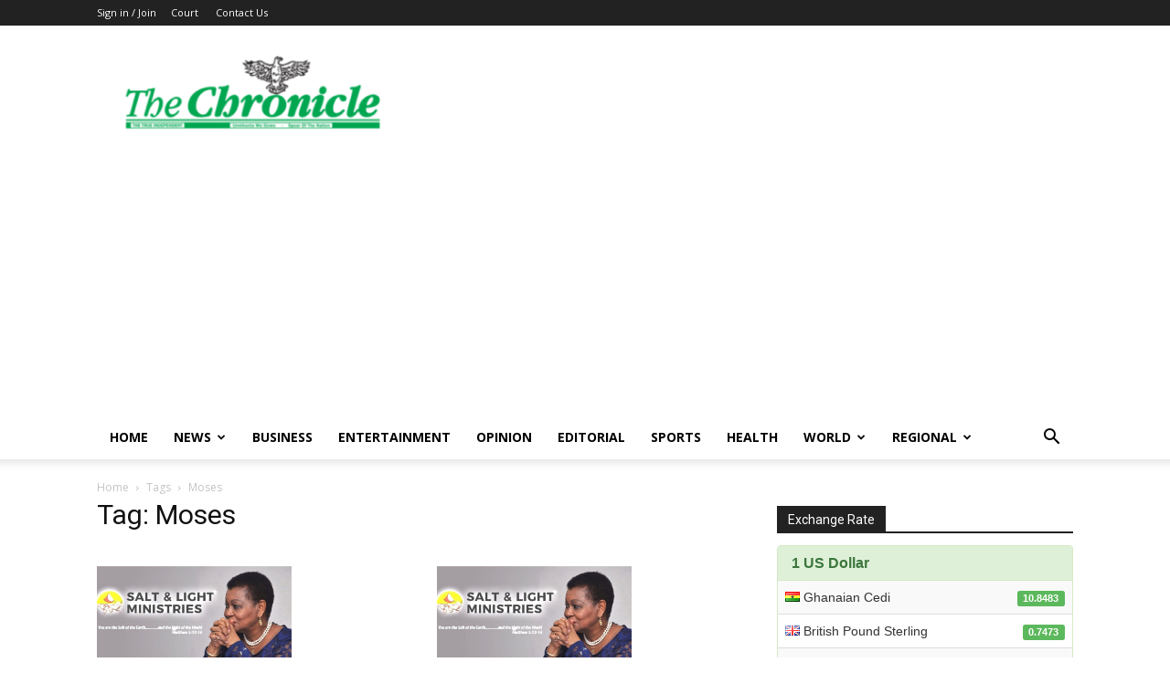

--- FILE ---
content_type: text/html; charset=UTF-8
request_url: https://thechronicle.com.gh/tag/moses/
body_size: 17430
content:
<!doctype html >
<!--[if IE 8]>    <html class="ie8" lang="en"> <![endif]-->
<!--[if IE 9]>    <html class="ie9" lang="en"> <![endif]-->
<!--[if gt IE 8]><!--> <html lang="en-GB"> <!--<![endif]-->
<head>
    <title>Moses Archives - The Ghanaian Chronicle</title>
    <meta charset="UTF-8" />
    <meta name="viewport" content="width=device-width, initial-scale=1.0">
    <link rel="pingback" href="https://thechronicle.com.gh/xmlrpc.php" />
    <meta name='robots' content='index, follow, max-image-preview:large, max-snippet:-1, max-video-preview:-1' />

	<!-- This site is optimized with the Yoast SEO plugin v24.3 - https://yoast.com/wordpress/plugins/seo/ -->
	<link rel="canonical" href="https://thechronicle.com.gh/tag/moses/" />
	<meta property="og:locale" content="en_GB" />
	<meta property="og:type" content="article" />
	<meta property="og:title" content="Moses Archives - The Ghanaian Chronicle" />
	<meta property="og:url" content="https://thechronicle.com.gh/tag/moses/" />
	<meta property="og:site_name" content="The Ghanaian Chronicle" />
	<meta name="twitter:card" content="summary_large_image" />
	<script type="application/ld+json" class="yoast-schema-graph">{"@context":"https://schema.org","@graph":[{"@type":"CollectionPage","@id":"https://thechronicle.com.gh/tag/moses/","url":"https://thechronicle.com.gh/tag/moses/","name":"Moses Archives - The Ghanaian Chronicle","isPartOf":{"@id":"https://thechronicle.com.gh/#website"},"primaryImageOfPage":{"@id":"https://thechronicle.com.gh/tag/moses/#primaryimage"},"image":{"@id":"https://thechronicle.com.gh/tag/moses/#primaryimage"},"thumbnailUrl":"https://thechronicle.com.gh/wp-content/uploads/2021/08/Untitled-design-8.jpg","breadcrumb":{"@id":"https://thechronicle.com.gh/tag/moses/#breadcrumb"},"inLanguage":"en-GB"},{"@type":"ImageObject","inLanguage":"en-GB","@id":"https://thechronicle.com.gh/tag/moses/#primaryimage","url":"https://thechronicle.com.gh/wp-content/uploads/2021/08/Untitled-design-8.jpg","contentUrl":"https://thechronicle.com.gh/wp-content/uploads/2021/08/Untitled-design-8.jpg","width":800,"height":600,"caption":"Dr. Joyce Rosalind Aryee, Executive Director, Salt and Light Ministries"},{"@type":"BreadcrumbList","@id":"https://thechronicle.com.gh/tag/moses/#breadcrumb","itemListElement":[{"@type":"ListItem","position":1,"name":"Home","item":"https://thechronicle.com.gh/"},{"@type":"ListItem","position":2,"name":"Moses"}]},{"@type":"WebSite","@id":"https://thechronicle.com.gh/#website","url":"https://thechronicle.com.gh/","name":"The Ghanaian Chronicle","description":"The Chronicle News Online","potentialAction":[{"@type":"SearchAction","target":{"@type":"EntryPoint","urlTemplate":"https://thechronicle.com.gh/?s={search_term_string}"},"query-input":{"@type":"PropertyValueSpecification","valueRequired":true,"valueName":"search_term_string"}}],"inLanguage":"en-GB"}]}</script>
	<!-- / Yoast SEO plugin. -->


<link rel='dns-prefetch' href='//fonts.googleapis.com' />
<link rel="alternate" type="application/rss+xml" title="The Ghanaian Chronicle &raquo; Feed" href="https://thechronicle.com.gh/feed/" />
<link rel="alternate" type="application/rss+xml" title="The Ghanaian Chronicle &raquo; Comments Feed" href="https://thechronicle.com.gh/comments/feed/" />
<link rel="alternate" type="application/rss+xml" title="The Ghanaian Chronicle &raquo; Moses Tag Feed" href="https://thechronicle.com.gh/tag/moses/feed/" />
<style id='wp-img-auto-sizes-contain-inline-css' type='text/css'>
img:is([sizes=auto i],[sizes^="auto," i]){contain-intrinsic-size:3000px 1500px}
/*# sourceURL=wp-img-auto-sizes-contain-inline-css */
</style>
<style id='wp-emoji-styles-inline-css' type='text/css'>

	img.wp-smiley, img.emoji {
		display: inline !important;
		border: none !important;
		box-shadow: none !important;
		height: 1em !important;
		width: 1em !important;
		margin: 0 0.07em !important;
		vertical-align: -0.1em !important;
		background: none !important;
		padding: 0 !important;
	}
/*# sourceURL=wp-emoji-styles-inline-css */
</style>
<style id='wp-block-library-inline-css' type='text/css'>
:root{--wp-block-synced-color:#7a00df;--wp-block-synced-color--rgb:122,0,223;--wp-bound-block-color:var(--wp-block-synced-color);--wp-editor-canvas-background:#ddd;--wp-admin-theme-color:#007cba;--wp-admin-theme-color--rgb:0,124,186;--wp-admin-theme-color-darker-10:#006ba1;--wp-admin-theme-color-darker-10--rgb:0,107,160.5;--wp-admin-theme-color-darker-20:#005a87;--wp-admin-theme-color-darker-20--rgb:0,90,135;--wp-admin-border-width-focus:2px}@media (min-resolution:192dpi){:root{--wp-admin-border-width-focus:1.5px}}.wp-element-button{cursor:pointer}:root .has-very-light-gray-background-color{background-color:#eee}:root .has-very-dark-gray-background-color{background-color:#313131}:root .has-very-light-gray-color{color:#eee}:root .has-very-dark-gray-color{color:#313131}:root .has-vivid-green-cyan-to-vivid-cyan-blue-gradient-background{background:linear-gradient(135deg,#00d084,#0693e3)}:root .has-purple-crush-gradient-background{background:linear-gradient(135deg,#34e2e4,#4721fb 50%,#ab1dfe)}:root .has-hazy-dawn-gradient-background{background:linear-gradient(135deg,#faaca8,#dad0ec)}:root .has-subdued-olive-gradient-background{background:linear-gradient(135deg,#fafae1,#67a671)}:root .has-atomic-cream-gradient-background{background:linear-gradient(135deg,#fdd79a,#004a59)}:root .has-nightshade-gradient-background{background:linear-gradient(135deg,#330968,#31cdcf)}:root .has-midnight-gradient-background{background:linear-gradient(135deg,#020381,#2874fc)}:root{--wp--preset--font-size--normal:16px;--wp--preset--font-size--huge:42px}.has-regular-font-size{font-size:1em}.has-larger-font-size{font-size:2.625em}.has-normal-font-size{font-size:var(--wp--preset--font-size--normal)}.has-huge-font-size{font-size:var(--wp--preset--font-size--huge)}.has-text-align-center{text-align:center}.has-text-align-left{text-align:left}.has-text-align-right{text-align:right}.has-fit-text{white-space:nowrap!important}#end-resizable-editor-section{display:none}.aligncenter{clear:both}.items-justified-left{justify-content:flex-start}.items-justified-center{justify-content:center}.items-justified-right{justify-content:flex-end}.items-justified-space-between{justify-content:space-between}.screen-reader-text{border:0;clip-path:inset(50%);height:1px;margin:-1px;overflow:hidden;padding:0;position:absolute;width:1px;word-wrap:normal!important}.screen-reader-text:focus{background-color:#ddd;clip-path:none;color:#444;display:block;font-size:1em;height:auto;left:5px;line-height:normal;padding:15px 23px 14px;text-decoration:none;top:5px;width:auto;z-index:100000}html :where(.has-border-color){border-style:solid}html :where([style*=border-top-color]){border-top-style:solid}html :where([style*=border-right-color]){border-right-style:solid}html :where([style*=border-bottom-color]){border-bottom-style:solid}html :where([style*=border-left-color]){border-left-style:solid}html :where([style*=border-width]){border-style:solid}html :where([style*=border-top-width]){border-top-style:solid}html :where([style*=border-right-width]){border-right-style:solid}html :where([style*=border-bottom-width]){border-bottom-style:solid}html :where([style*=border-left-width]){border-left-style:solid}html :where(img[class*=wp-image-]){height:auto;max-width:100%}:where(figure){margin:0 0 1em}html :where(.is-position-sticky){--wp-admin--admin-bar--position-offset:var(--wp-admin--admin-bar--height,0px)}@media screen and (max-width:600px){html :where(.is-position-sticky){--wp-admin--admin-bar--position-offset:0px}}

/*# sourceURL=wp-block-library-inline-css */
</style><link rel='stylesheet' id='wc-blocks-style-css' href='https://thechronicle.com.gh/wp-content/plugins/woocommerce/assets/client/blocks/wc-blocks.css?ver=wc-9.6.0' type='text/css' media='all' />
<style id='global-styles-inline-css' type='text/css'>
:root{--wp--preset--aspect-ratio--square: 1;--wp--preset--aspect-ratio--4-3: 4/3;--wp--preset--aspect-ratio--3-4: 3/4;--wp--preset--aspect-ratio--3-2: 3/2;--wp--preset--aspect-ratio--2-3: 2/3;--wp--preset--aspect-ratio--16-9: 16/9;--wp--preset--aspect-ratio--9-16: 9/16;--wp--preset--color--black: #000000;--wp--preset--color--cyan-bluish-gray: #abb8c3;--wp--preset--color--white: #ffffff;--wp--preset--color--pale-pink: #f78da7;--wp--preset--color--vivid-red: #cf2e2e;--wp--preset--color--luminous-vivid-orange: #ff6900;--wp--preset--color--luminous-vivid-amber: #fcb900;--wp--preset--color--light-green-cyan: #7bdcb5;--wp--preset--color--vivid-green-cyan: #00d084;--wp--preset--color--pale-cyan-blue: #8ed1fc;--wp--preset--color--vivid-cyan-blue: #0693e3;--wp--preset--color--vivid-purple: #9b51e0;--wp--preset--gradient--vivid-cyan-blue-to-vivid-purple: linear-gradient(135deg,rgb(6,147,227) 0%,rgb(155,81,224) 100%);--wp--preset--gradient--light-green-cyan-to-vivid-green-cyan: linear-gradient(135deg,rgb(122,220,180) 0%,rgb(0,208,130) 100%);--wp--preset--gradient--luminous-vivid-amber-to-luminous-vivid-orange: linear-gradient(135deg,rgb(252,185,0) 0%,rgb(255,105,0) 100%);--wp--preset--gradient--luminous-vivid-orange-to-vivid-red: linear-gradient(135deg,rgb(255,105,0) 0%,rgb(207,46,46) 100%);--wp--preset--gradient--very-light-gray-to-cyan-bluish-gray: linear-gradient(135deg,rgb(238,238,238) 0%,rgb(169,184,195) 100%);--wp--preset--gradient--cool-to-warm-spectrum: linear-gradient(135deg,rgb(74,234,220) 0%,rgb(151,120,209) 20%,rgb(207,42,186) 40%,rgb(238,44,130) 60%,rgb(251,105,98) 80%,rgb(254,248,76) 100%);--wp--preset--gradient--blush-light-purple: linear-gradient(135deg,rgb(255,206,236) 0%,rgb(152,150,240) 100%);--wp--preset--gradient--blush-bordeaux: linear-gradient(135deg,rgb(254,205,165) 0%,rgb(254,45,45) 50%,rgb(107,0,62) 100%);--wp--preset--gradient--luminous-dusk: linear-gradient(135deg,rgb(255,203,112) 0%,rgb(199,81,192) 50%,rgb(65,88,208) 100%);--wp--preset--gradient--pale-ocean: linear-gradient(135deg,rgb(255,245,203) 0%,rgb(182,227,212) 50%,rgb(51,167,181) 100%);--wp--preset--gradient--electric-grass: linear-gradient(135deg,rgb(202,248,128) 0%,rgb(113,206,126) 100%);--wp--preset--gradient--midnight: linear-gradient(135deg,rgb(2,3,129) 0%,rgb(40,116,252) 100%);--wp--preset--font-size--small: 11px;--wp--preset--font-size--medium: 20px;--wp--preset--font-size--large: 32px;--wp--preset--font-size--x-large: 42px;--wp--preset--font-size--regular: 15px;--wp--preset--font-size--larger: 50px;--wp--preset--font-family--inter: "Inter", sans-serif;--wp--preset--font-family--cardo: Cardo;--wp--preset--spacing--20: 0.44rem;--wp--preset--spacing--30: 0.67rem;--wp--preset--spacing--40: 1rem;--wp--preset--spacing--50: 1.5rem;--wp--preset--spacing--60: 2.25rem;--wp--preset--spacing--70: 3.38rem;--wp--preset--spacing--80: 5.06rem;--wp--preset--shadow--natural: 6px 6px 9px rgba(0, 0, 0, 0.2);--wp--preset--shadow--deep: 12px 12px 50px rgba(0, 0, 0, 0.4);--wp--preset--shadow--sharp: 6px 6px 0px rgba(0, 0, 0, 0.2);--wp--preset--shadow--outlined: 6px 6px 0px -3px rgb(255, 255, 255), 6px 6px rgb(0, 0, 0);--wp--preset--shadow--crisp: 6px 6px 0px rgb(0, 0, 0);}:where(.is-layout-flex){gap: 0.5em;}:where(.is-layout-grid){gap: 0.5em;}body .is-layout-flex{display: flex;}.is-layout-flex{flex-wrap: wrap;align-items: center;}.is-layout-flex > :is(*, div){margin: 0;}body .is-layout-grid{display: grid;}.is-layout-grid > :is(*, div){margin: 0;}:where(.wp-block-columns.is-layout-flex){gap: 2em;}:where(.wp-block-columns.is-layout-grid){gap: 2em;}:where(.wp-block-post-template.is-layout-flex){gap: 1.25em;}:where(.wp-block-post-template.is-layout-grid){gap: 1.25em;}.has-black-color{color: var(--wp--preset--color--black) !important;}.has-cyan-bluish-gray-color{color: var(--wp--preset--color--cyan-bluish-gray) !important;}.has-white-color{color: var(--wp--preset--color--white) !important;}.has-pale-pink-color{color: var(--wp--preset--color--pale-pink) !important;}.has-vivid-red-color{color: var(--wp--preset--color--vivid-red) !important;}.has-luminous-vivid-orange-color{color: var(--wp--preset--color--luminous-vivid-orange) !important;}.has-luminous-vivid-amber-color{color: var(--wp--preset--color--luminous-vivid-amber) !important;}.has-light-green-cyan-color{color: var(--wp--preset--color--light-green-cyan) !important;}.has-vivid-green-cyan-color{color: var(--wp--preset--color--vivid-green-cyan) !important;}.has-pale-cyan-blue-color{color: var(--wp--preset--color--pale-cyan-blue) !important;}.has-vivid-cyan-blue-color{color: var(--wp--preset--color--vivid-cyan-blue) !important;}.has-vivid-purple-color{color: var(--wp--preset--color--vivid-purple) !important;}.has-black-background-color{background-color: var(--wp--preset--color--black) !important;}.has-cyan-bluish-gray-background-color{background-color: var(--wp--preset--color--cyan-bluish-gray) !important;}.has-white-background-color{background-color: var(--wp--preset--color--white) !important;}.has-pale-pink-background-color{background-color: var(--wp--preset--color--pale-pink) !important;}.has-vivid-red-background-color{background-color: var(--wp--preset--color--vivid-red) !important;}.has-luminous-vivid-orange-background-color{background-color: var(--wp--preset--color--luminous-vivid-orange) !important;}.has-luminous-vivid-amber-background-color{background-color: var(--wp--preset--color--luminous-vivid-amber) !important;}.has-light-green-cyan-background-color{background-color: var(--wp--preset--color--light-green-cyan) !important;}.has-vivid-green-cyan-background-color{background-color: var(--wp--preset--color--vivid-green-cyan) !important;}.has-pale-cyan-blue-background-color{background-color: var(--wp--preset--color--pale-cyan-blue) !important;}.has-vivid-cyan-blue-background-color{background-color: var(--wp--preset--color--vivid-cyan-blue) !important;}.has-vivid-purple-background-color{background-color: var(--wp--preset--color--vivid-purple) !important;}.has-black-border-color{border-color: var(--wp--preset--color--black) !important;}.has-cyan-bluish-gray-border-color{border-color: var(--wp--preset--color--cyan-bluish-gray) !important;}.has-white-border-color{border-color: var(--wp--preset--color--white) !important;}.has-pale-pink-border-color{border-color: var(--wp--preset--color--pale-pink) !important;}.has-vivid-red-border-color{border-color: var(--wp--preset--color--vivid-red) !important;}.has-luminous-vivid-orange-border-color{border-color: var(--wp--preset--color--luminous-vivid-orange) !important;}.has-luminous-vivid-amber-border-color{border-color: var(--wp--preset--color--luminous-vivid-amber) !important;}.has-light-green-cyan-border-color{border-color: var(--wp--preset--color--light-green-cyan) !important;}.has-vivid-green-cyan-border-color{border-color: var(--wp--preset--color--vivid-green-cyan) !important;}.has-pale-cyan-blue-border-color{border-color: var(--wp--preset--color--pale-cyan-blue) !important;}.has-vivid-cyan-blue-border-color{border-color: var(--wp--preset--color--vivid-cyan-blue) !important;}.has-vivid-purple-border-color{border-color: var(--wp--preset--color--vivid-purple) !important;}.has-vivid-cyan-blue-to-vivid-purple-gradient-background{background: var(--wp--preset--gradient--vivid-cyan-blue-to-vivid-purple) !important;}.has-light-green-cyan-to-vivid-green-cyan-gradient-background{background: var(--wp--preset--gradient--light-green-cyan-to-vivid-green-cyan) !important;}.has-luminous-vivid-amber-to-luminous-vivid-orange-gradient-background{background: var(--wp--preset--gradient--luminous-vivid-amber-to-luminous-vivid-orange) !important;}.has-luminous-vivid-orange-to-vivid-red-gradient-background{background: var(--wp--preset--gradient--luminous-vivid-orange-to-vivid-red) !important;}.has-very-light-gray-to-cyan-bluish-gray-gradient-background{background: var(--wp--preset--gradient--very-light-gray-to-cyan-bluish-gray) !important;}.has-cool-to-warm-spectrum-gradient-background{background: var(--wp--preset--gradient--cool-to-warm-spectrum) !important;}.has-blush-light-purple-gradient-background{background: var(--wp--preset--gradient--blush-light-purple) !important;}.has-blush-bordeaux-gradient-background{background: var(--wp--preset--gradient--blush-bordeaux) !important;}.has-luminous-dusk-gradient-background{background: var(--wp--preset--gradient--luminous-dusk) !important;}.has-pale-ocean-gradient-background{background: var(--wp--preset--gradient--pale-ocean) !important;}.has-electric-grass-gradient-background{background: var(--wp--preset--gradient--electric-grass) !important;}.has-midnight-gradient-background{background: var(--wp--preset--gradient--midnight) !important;}.has-small-font-size{font-size: var(--wp--preset--font-size--small) !important;}.has-medium-font-size{font-size: var(--wp--preset--font-size--medium) !important;}.has-large-font-size{font-size: var(--wp--preset--font-size--large) !important;}.has-x-large-font-size{font-size: var(--wp--preset--font-size--x-large) !important;}
/*# sourceURL=global-styles-inline-css */
</style>

<style id='classic-theme-styles-inline-css' type='text/css'>
/*! This file is auto-generated */
.wp-block-button__link{color:#fff;background-color:#32373c;border-radius:9999px;box-shadow:none;text-decoration:none;padding:calc(.667em + 2px) calc(1.333em + 2px);font-size:1.125em}.wp-block-file__button{background:#32373c;color:#fff;text-decoration:none}
/*# sourceURL=/wp-includes/css/classic-themes.min.css */
</style>
<link rel='stylesheet' id='edd-blocks-css' href='https://thechronicle.com.gh/wp-content/plugins/easy-digital-downloads/includes/blocks/assets/css/edd-blocks.css?ver=3.3.6.1' type='text/css' media='all' />
<link rel='stylesheet' id='contact-form-7-css' href='https://thechronicle.com.gh/wp-content/plugins/contact-form-7/includes/css/styles.css?ver=6.0.3' type='text/css' media='all' />
<link rel='stylesheet' id='woocommerce-layout-css' href='https://thechronicle.com.gh/wp-content/plugins/woocommerce/assets/css/woocommerce-layout.css?ver=9.6.0' type='text/css' media='all' />
<link rel='stylesheet' id='woocommerce-smallscreen-css' href='https://thechronicle.com.gh/wp-content/plugins/woocommerce/assets/css/woocommerce-smallscreen.css?ver=9.6.0' type='text/css' media='only screen and (max-width: 768px)' />
<link rel='stylesheet' id='woocommerce-general-css' href='https://thechronicle.com.gh/wp-content/plugins/woocommerce/assets/css/woocommerce.css?ver=9.6.0' type='text/css' media='all' />
<style id='woocommerce-inline-inline-css' type='text/css'>
.woocommerce form .form-row .required { visibility: visible; }
/*# sourceURL=woocommerce-inline-inline-css */
</style>
<link rel='stylesheet' id='edd-styles-css' href='https://thechronicle.com.gh/wp-content/plugins/easy-digital-downloads/assets/css/edd.min.css?ver=3.3.6.1' type='text/css' media='all' />
<link rel='stylesheet' id='brands-styles-css' href='https://thechronicle.com.gh/wp-content/plugins/woocommerce/assets/css/brands.css?ver=9.6.0' type='text/css' media='all' />
<link rel='stylesheet' id='td-plugin-multi-purpose-css' href='https://thechronicle.com.gh/wp-content/plugins/td-composer/td-multi-purpose/style.css?ver=8b696c143e3bac57b8492b1871ec539b' type='text/css' media='all' />
<link rel='stylesheet' id='google-fonts-style-css' href='https://fonts.googleapis.com/css?family=Open+Sans%3A400%2C600%2C700%7CRoboto%3A400%2C500%2C700&#038;display=swap&#038;ver=12.3' type='text/css' media='all' />
<link rel='stylesheet' id='td-theme-css' href='https://thechronicle.com.gh/wp-content/themes/Newspaper/style.css?ver=1.01' type='text/css' media='all' />
<style id='td-theme-inline-css' type='text/css'>
    
        @media (max-width: 767px) {
            .td-header-desktop-wrap {
                display: none;
            }
        }
        @media (min-width: 767px) {
            .td-header-mobile-wrap {
                display: none;
            }
        }
    
	
/*# sourceURL=td-theme-inline-css */
</style>
<link rel='stylesheet' id='td-theme-woo-css' href='https://thechronicle.com.gh/wp-content/themes/Newspaper/style-woocommerce.css?ver=1.01' type='text/css' media='all' />
<link rel='stylesheet' id='td-legacy-framework-front-style-css' href='https://thechronicle.com.gh/wp-content/plugins/td-composer/legacy/Newspaper/assets/css/td_legacy_main.css?ver=8b696c143e3bac57b8492b1871ec539b' type='text/css' media='all' />
<link rel='stylesheet' id='td-legacy-framework-woo-style-css' href='https://thechronicle.com.gh/wp-content/plugins/td-composer/legacy/Newspaper/assets/css/td_legacy_woocommerce.css?ver=6.9' type='text/css' media='all' />
<link rel='stylesheet' id='td-standard-pack-framework-front-style-css' href='https://thechronicle.com.gh/wp-content/plugins/td-standard-pack/Newspaper/assets/css/td_standard_pack_main.css?ver=9ce2c1ff12ade0672995751ed7cb59b1' type='text/css' media='all' />
<script type="text/javascript" src="https://thechronicle.com.gh/wp-includes/js/jquery/jquery.min.js?ver=3.7.1" id="jquery-core-js"></script>
<script type="text/javascript" src="https://thechronicle.com.gh/wp-includes/js/jquery/jquery-migrate.min.js?ver=3.4.1" id="jquery-migrate-js"></script>
<script type="text/javascript" src="https://thechronicle.com.gh/wp-content/plugins/woocommerce/assets/js/jquery-blockui/jquery.blockUI.min.js?ver=2.7.0-wc.9.6.0" id="jquery-blockui-js" defer="defer" data-wp-strategy="defer"></script>
<script type="text/javascript" id="wc-add-to-cart-js-extra">
/* <![CDATA[ */
var wc_add_to_cart_params = {"ajax_url":"/wp-admin/admin-ajax.php","wc_ajax_url":"/?wc-ajax=%%endpoint%%","i18n_view_cart":"View basket","cart_url":"https://thechronicle.com.gh/basket/","is_cart":"","cart_redirect_after_add":"yes"};
//# sourceURL=wc-add-to-cart-js-extra
/* ]]> */
</script>
<script type="text/javascript" src="https://thechronicle.com.gh/wp-content/plugins/woocommerce/assets/js/frontend/add-to-cart.min.js?ver=9.6.0" id="wc-add-to-cart-js" defer="defer" data-wp-strategy="defer"></script>
<script type="text/javascript" src="https://thechronicle.com.gh/wp-content/plugins/woocommerce/assets/js/js-cookie/js.cookie.min.js?ver=2.1.4-wc.9.6.0" id="js-cookie-js" defer="defer" data-wp-strategy="defer"></script>
<script type="text/javascript" id="woocommerce-js-extra">
/* <![CDATA[ */
var woocommerce_params = {"ajax_url":"/wp-admin/admin-ajax.php","wc_ajax_url":"/?wc-ajax=%%endpoint%%"};
//# sourceURL=woocommerce-js-extra
/* ]]> */
</script>
<script type="text/javascript" src="https://thechronicle.com.gh/wp-content/plugins/woocommerce/assets/js/frontend/woocommerce.min.js?ver=9.6.0" id="woocommerce-js" defer="defer" data-wp-strategy="defer"></script>
<link rel="https://api.w.org/" href="https://thechronicle.com.gh/wp-json/" /><link rel="alternate" title="JSON" type="application/json" href="https://thechronicle.com.gh/wp-json/wp/v2/tags/13248" /><link rel="EditURI" type="application/rsd+xml" title="RSD" href="https://thechronicle.com.gh/xmlrpc.php?rsd" />
<meta name="generator" content="WordPress 6.9" />
<meta name="generator" content="WooCommerce 9.6.0" />
<meta name="generator" content="Easy Digital Downloads v3.3.6.1" />
<!--[if lt IE 9]><script src="https://cdnjs.cloudflare.com/ajax/libs/html5shiv/3.7.3/html5shiv.js"></script><![endif]-->
    	<noscript><style>.woocommerce-product-gallery{ opacity: 1 !important; }</style></noscript>
	
<!-- JS generated by theme -->

<script>
    
    

	    var tdBlocksArray = []; //here we store all the items for the current page

	    //td_block class - each ajax block uses a object of this class for requests
	    function tdBlock() {
		    this.id = '';
		    this.block_type = 1; //block type id (1-234 etc)
		    this.atts = '';
		    this.td_column_number = '';
		    this.td_current_page = 1; //
		    this.post_count = 0; //from wp
		    this.found_posts = 0; //from wp
		    this.max_num_pages = 0; //from wp
		    this.td_filter_value = ''; //current live filter value
		    this.is_ajax_running = false;
		    this.td_user_action = ''; // load more or infinite loader (used by the animation)
		    this.header_color = '';
		    this.ajax_pagination_infinite_stop = ''; //show load more at page x
	    }


        // td_js_generator - mini detector
        (function(){
            var htmlTag = document.getElementsByTagName("html")[0];

	        if ( navigator.userAgent.indexOf("MSIE 10.0") > -1 ) {
                htmlTag.className += ' ie10';
            }

            if ( !!navigator.userAgent.match(/Trident.*rv\:11\./) ) {
                htmlTag.className += ' ie11';
            }

	        if ( navigator.userAgent.indexOf("Edge") > -1 ) {
                htmlTag.className += ' ieEdge';
            }

            if ( /(iPad|iPhone|iPod)/g.test(navigator.userAgent) ) {
                htmlTag.className += ' td-md-is-ios';
            }

            var user_agent = navigator.userAgent.toLowerCase();
            if ( user_agent.indexOf("android") > -1 ) {
                htmlTag.className += ' td-md-is-android';
            }

            if ( -1 !== navigator.userAgent.indexOf('Mac OS X')  ) {
                htmlTag.className += ' td-md-is-os-x';
            }

            if ( /chrom(e|ium)/.test(navigator.userAgent.toLowerCase()) ) {
               htmlTag.className += ' td-md-is-chrome';
            }

            if ( -1 !== navigator.userAgent.indexOf('Firefox') ) {
                htmlTag.className += ' td-md-is-firefox';
            }

            if ( -1 !== navigator.userAgent.indexOf('Safari') && -1 === navigator.userAgent.indexOf('Chrome') ) {
                htmlTag.className += ' td-md-is-safari';
            }

            if( -1 !== navigator.userAgent.indexOf('IEMobile') ){
                htmlTag.className += ' td-md-is-iemobile';
            }

        })();




        var tdLocalCache = {};

        ( function () {
            "use strict";

            tdLocalCache = {
                data: {},
                remove: function (resource_id) {
                    delete tdLocalCache.data[resource_id];
                },
                exist: function (resource_id) {
                    return tdLocalCache.data.hasOwnProperty(resource_id) && tdLocalCache.data[resource_id] !== null;
                },
                get: function (resource_id) {
                    return tdLocalCache.data[resource_id];
                },
                set: function (resource_id, cachedData) {
                    tdLocalCache.remove(resource_id);
                    tdLocalCache.data[resource_id] = cachedData;
                }
            };
        })();

    
    
var td_viewport_interval_list=[{"limitBottom":767,"sidebarWidth":228},{"limitBottom":1018,"sidebarWidth":300},{"limitBottom":1140,"sidebarWidth":324}];
var td_animation_stack_effect="type0";
var tds_animation_stack=true;
var td_animation_stack_specific_selectors=".entry-thumb, img, .td-lazy-img";
var td_animation_stack_general_selectors=".td-animation-stack img, .td-animation-stack .entry-thumb, .post img, .td-animation-stack .td-lazy-img";
var tdc_is_installed="yes";
var td_ajax_url="https:\/\/thechronicle.com.gh\/wp-admin\/admin-ajax.php?td_theme_name=Newspaper&v=12.3";
var td_get_template_directory_uri="https:\/\/thechronicle.com.gh\/wp-content\/plugins\/td-composer\/legacy\/common";
var tds_snap_menu="";
var tds_logo_on_sticky="";
var tds_header_style="";
var td_please_wait="Please wait...";
var td_email_user_pass_incorrect="User or password incorrect!";
var td_email_user_incorrect="Email or username incorrect!";
var td_email_incorrect="Email incorrect!";
var td_user_incorrect="Username incorrect!";
var td_email_user_empty="Email or username empty!";
var td_pass_empty="Pass empty!";
var td_pass_pattern_incorrect="Invalid Pass Pattern!";
var td_retype_pass_incorrect="Retyped Pass incorrect!";
var tds_more_articles_on_post_enable="";
var tds_more_articles_on_post_time_to_wait="";
var tds_more_articles_on_post_pages_distance_from_top=0;
var tds_theme_color_site_wide="#4db2ec";
var tds_smart_sidebar="";
var tdThemeName="Newspaper";
var td_magnific_popup_translation_tPrev="Previous (Left arrow key)";
var td_magnific_popup_translation_tNext="Next (Right arrow key)";
var td_magnific_popup_translation_tCounter="%curr% of %total%";
var td_magnific_popup_translation_ajax_tError="The content from %url% could not be loaded.";
var td_magnific_popup_translation_image_tError="The image #%curr% could not be loaded.";
var tdBlockNonce="c43812e1aa";
var tdDateNamesI18n={"month_names":["January","February","March","April","May","June","July","August","September","October","November","December"],"month_names_short":["Jan","Feb","Mar","Apr","May","Jun","Jul","Aug","Sep","Oct","Nov","Dec"],"day_names":["Sunday","Monday","Tuesday","Wednesday","Thursday","Friday","Saturday"],"day_names_short":["Sun","Mon","Tue","Wed","Thu","Fri","Sat"]};
var tdb_modal_confirm="Save";
var tdb_modal_cancel="Cancel";
var tdb_modal_confirm_alt="Yes";
var tdb_modal_cancel_alt="No";
var td_ad_background_click_link="";
var td_ad_background_click_target="";
</script>

<!-- Google tag (gtag.js) -->
<script async src="https://www.googletagmanager.com/gtag/js?id=G-TR737M2K94"></script>
<script>
  window.dataLayer = window.dataLayer || [];
  function gtag(){dataLayer.push(arguments);}
  gtag('js', new Date());

  gtag('config', 'G-TR737M2K94');
</script>



<script async src="https://pagead2.googlesyndication.com/pagead/js/adsbygoogle.js?client=ca-pub-1700045940478875"
     crossorigin="anonymous"></script>


<script type="application/ld+json">
    {
        "@context": "http://schema.org",
        "@type": "BreadcrumbList",
        "itemListElement": [
            {
                "@type": "ListItem",
                "position": 1,
                "item": {
                    "@type": "WebSite",
                    "@id": "https://thechronicle.com.gh/",
                    "name": "Home"
                }
            },
            {
                "@type": "ListItem",
                "position": 2,
                    "item": {
                    "@type": "WebPage",
                    "@id": "https://thechronicle.com.gh/tag/moses/",
                    "name": "Moses"
                }
            }    
        ]
    }
</script>
<style class='wp-fonts-local' type='text/css'>
@font-face{font-family:Inter;font-style:normal;font-weight:300 900;font-display:fallback;src:url('https://thechronicle.com.gh/wp-content/plugins/woocommerce/assets/fonts/Inter-VariableFont_slnt,wght.woff2') format('woff2');font-stretch:normal;}
@font-face{font-family:Cardo;font-style:normal;font-weight:400;font-display:fallback;src:url('https://thechronicle.com.gh/wp-content/plugins/woocommerce/assets/fonts/cardo_normal_400.woff2') format('woff2');}
</style>
<link rel="icon" href="https://thechronicle.com.gh/wp-content/uploads/2022/01/cropped-m-150x150.png" sizes="32x32" />
<link rel="icon" href="https://thechronicle.com.gh/wp-content/uploads/2022/01/cropped-m-300x300.png" sizes="192x192" />
<link rel="apple-touch-icon" href="https://thechronicle.com.gh/wp-content/uploads/2022/01/cropped-m-180x180.png" />
<meta name="msapplication-TileImage" content="https://thechronicle.com.gh/wp-content/uploads/2022/01/cropped-m-300x300.png" />

<!-- Button style compiled by theme -->

<style>
    
</style>

	<style id="tdw-css-placeholder"></style><link rel='stylesheet' id='erw-exchange-rates-widget-css' href='https://thechronicle.com.gh/wp-content/plugins/exchange-rates-widget/assets/frontend.css?ver=6.9' type='text/css' media='all' />
</head>

<body class="archive tag tag-moses tag-13248 wp-theme-Newspaper theme-Newspaper td-standard-pack woocommerce-no-js edd-js-none global-block-template-1 td-animation-stack-type0 td-full-layout" itemscope="itemscope" itemtype="https://schema.org/WebPage">

            <div class="td-scroll-up  td-hide-scroll-up-on-mob" style="display:none;"><i class="td-icon-menu-up"></i></div>
    
    <div class="td-menu-background" style="visibility:hidden"></div>
<div id="td-mobile-nav" style="visibility:hidden">
    <div class="td-mobile-container">
        <!-- mobile menu top section -->
        <div class="td-menu-socials-wrap">
            <!-- socials -->
            <div class="td-menu-socials">
                            </div>
            <!-- close button -->
            <div class="td-mobile-close">
                <span><i class="td-icon-close-mobile"></i></span>
            </div>
        </div>

        <!-- login section -->
                    <div class="td-menu-login-section">
                
    <div class="td-guest-wrap">
        <div class="td-menu-login"><a id="login-link-mob">Sign in</a></div>
    </div>
            </div>
        
        <!-- menu section -->
        <div class="td-mobile-content">
            <div class="menu-menu-menu-container"><ul id="menu-menu-menu" class="td-mobile-main-menu"><li id="menu-item-35845" class="menu-item menu-item-type-custom menu-item-object-custom menu-item-first menu-item-35845"><a href="/">Home</a></li>
<li id="menu-item-14011" class="menu-item menu-item-type-taxonomy menu-item-object-category menu-item-has-children menu-item-14011"><a href="https://thechronicle.com.gh/category/general-news/">News<i class="td-icon-menu-right td-element-after"></i></a>
<ul class="sub-menu">
	<li id="menu-item-14017" class="menu-item menu-item-type-taxonomy menu-item-object-category menu-item-14017"><a href="https://thechronicle.com.gh/category/politics/">Politics</a></li>
</ul>
</li>
<li id="menu-item-14005" class="menu-item menu-item-type-taxonomy menu-item-object-category menu-item-14005"><a href="https://thechronicle.com.gh/category/business/">Business</a></li>
<li id="menu-item-14009" class="menu-item menu-item-type-taxonomy menu-item-object-category menu-item-14009"><a href="https://thechronicle.com.gh/category/entertainment/">Entertainment</a></li>
<li id="menu-item-14016" class="menu-item menu-item-type-taxonomy menu-item-object-category menu-item-14016"><a href="https://thechronicle.com.gh/category/opinion/">Opinion</a></li>
<li id="menu-item-14008" class="menu-item menu-item-type-taxonomy menu-item-object-category menu-item-14008"><a href="https://thechronicle.com.gh/category/editorial/">Editorial</a></li>
<li id="menu-item-14018" class="menu-item menu-item-type-taxonomy menu-item-object-category menu-item-14018"><a href="https://thechronicle.com.gh/category/sports/">Sports</a></li>
<li id="menu-item-14013" class="menu-item menu-item-type-taxonomy menu-item-object-category menu-item-14013"><a href="https://thechronicle.com.gh/category/health/">Health</a></li>
<li id="menu-item-14023" class="menu-item menu-item-type-taxonomy menu-item-object-category menu-item-has-children menu-item-14023"><a href="https://thechronicle.com.gh/category/world-news/">World<i class="td-icon-menu-right td-element-after"></i></a>
<ul class="sub-menu">
	<li id="menu-item-14014" class="menu-item menu-item-type-taxonomy menu-item-object-category menu-item-14014"><a href="https://thechronicle.com.gh/category/nigeria/">Nigeria</a></li>
</ul>
</li>
<li id="menu-item-14024" class="menu-item menu-item-type-custom menu-item-object-custom menu-item-has-children menu-item-14024"><a href="#">Regional<i class="td-icon-menu-right td-element-after"></i></a>
<ul class="sub-menu">
	<li id="menu-item-14012" class="menu-item menu-item-type-taxonomy menu-item-object-category menu-item-14012"><a href="https://thechronicle.com.gh/category/greater-accra/">Greater Accra</a></li>
	<li id="menu-item-14001" class="menu-item menu-item-type-taxonomy menu-item-object-category menu-item-14001"><a href="https://thechronicle.com.gh/category/ashanti/">Ashanti</a></li>
	<li id="menu-item-14006" class="menu-item menu-item-type-taxonomy menu-item-object-category menu-item-14006"><a href="https://thechronicle.com.gh/category/central/">Central</a></li>
	<li id="menu-item-14007" class="menu-item menu-item-type-taxonomy menu-item-object-category menu-item-14007"><a href="https://thechronicle.com.gh/category/eastern/">Eastern</a></li>
	<li id="menu-item-14022" class="menu-item menu-item-type-taxonomy menu-item-object-category menu-item-14022"><a href="https://thechronicle.com.gh/category/western-file/">Western File</a></li>
	<li id="menu-item-14021" class="menu-item menu-item-type-taxonomy menu-item-object-category menu-item-14021"><a href="https://thechronicle.com.gh/category/western/">Western</a></li>
	<li id="menu-item-14020" class="menu-item menu-item-type-taxonomy menu-item-object-category menu-item-14020"><a href="https://thechronicle.com.gh/category/volta/">Volta</a></li>
	<li id="menu-item-14015" class="menu-item menu-item-type-taxonomy menu-item-object-category menu-item-14015"><a href="https://thechronicle.com.gh/category/northern/">Northern</a></li>
	<li id="menu-item-14000" class="menu-item menu-item-type-taxonomy menu-item-object-category menu-item-14000"><a href="https://thechronicle.com.gh/category/ahafo/">Ahafo</a></li>
	<li id="menu-item-14004" class="menu-item menu-item-type-taxonomy menu-item-object-category menu-item-14004"><a href="https://thechronicle.com.gh/category/brong-ahafo/">Brong-Ahafo</a></li>
	<li id="menu-item-14002" class="menu-item menu-item-type-taxonomy menu-item-object-category menu-item-14002"><a href="https://thechronicle.com.gh/category/bono/">Bono</a></li>
	<li id="menu-item-14003" class="menu-item menu-item-type-taxonomy menu-item-object-category menu-item-14003"><a href="https://thechronicle.com.gh/category/bono-east/">Bono East</a></li>
	<li id="menu-item-14019" class="menu-item menu-item-type-taxonomy menu-item-object-category menu-item-14019"><a href="https://thechronicle.com.gh/category/upper-west/">Upper West</a></li>
</ul>
</li>
</ul></div>        </div>
    </div>

    <!-- register/login section -->
            <div id="login-form-mobile" class="td-register-section">
            
            <div id="td-login-mob" class="td-login-animation td-login-hide-mob">
            	<!-- close button -->
	            <div class="td-login-close">
	                <span class="td-back-button"><i class="td-icon-read-down"></i></span>
	                <div class="td-login-title">Sign in</div>
	                <!-- close button -->
		            <div class="td-mobile-close">
		                <span><i class="td-icon-close-mobile"></i></span>
		            </div>
	            </div>
	            <form class="td-login-form-wrap" action="#" method="post">
	                <div class="td-login-panel-title"><span>Welcome!</span>Log into your account</div>
	                <div class="td_display_err"></div>
	                <div class="td-login-inputs"><input class="td-login-input" autocomplete="username" type="text" name="login_email" id="login_email-mob" value="" required><label for="login_email-mob">your username</label></div>
	                <div class="td-login-inputs"><input class="td-login-input" autocomplete="current-password" type="password" name="login_pass" id="login_pass-mob" value="" required><label for="login_pass-mob">your password</label></div>
	                <input type="button" name="login_button" id="login_button-mob" class="td-login-button" value="LOG IN">
	                
					
	                <div class="td-login-info-text">
	                <a href="#" id="forgot-pass-link-mob">Forgot your password?</a>
	                </div>
	                <div class="td-login-register-link">
	                
	                </div>
	                
	                

                </form>
            </div>

            
            
            
            
            <div id="td-forgot-pass-mob" class="td-login-animation td-login-hide-mob">
                <!-- close button -->
	            <div class="td-forgot-pass-close">
	                <a href="#" aria-label="Back" class="td-back-button"><i class="td-icon-read-down"></i></a>
	                <div class="td-login-title">Password recovery</div>
	            </div>
	            <div class="td-login-form-wrap">
	                <div class="td-login-panel-title">Recover your password</div>
	                <div class="td_display_err"></div>
	                <div class="td-login-inputs"><input class="td-login-input" type="text" name="forgot_email" id="forgot_email-mob" value="" required><label for="forgot_email-mob">your email</label></div>
	                <input type="button" name="forgot_button" id="forgot_button-mob" class="td-login-button" value="Send My Pass">
                </div>
            </div>
        </div>
    </div>    <div class="td-search-background" style="visibility:hidden"></div>
<div class="td-search-wrap-mob" style="visibility:hidden">
	<div class="td-drop-down-search">
		<form method="get" class="td-search-form" action="https://thechronicle.com.gh/">
			<!-- close button -->
			<div class="td-search-close">
				<span><i class="td-icon-close-mobile"></i></span>
			</div>
			<div role="search" class="td-search-input">
				<span>Search</span>
				<input id="td-header-search-mob" type="text" value="" name="s" autocomplete="off" />
			</div>
		</form>
		<div id="td-aj-search-mob" class="td-ajax-search-flex"></div>
	</div>
</div>

    <div id="td-outer-wrap" class="td-theme-wrap">
    
        
            <div class="tdc-header-wrap ">

            <!--
Header style 1
-->


<div class="td-header-wrap td-header-style-1 ">
    
    <div class="td-header-top-menu-full td-container-wrap ">
        <div class="td-container td-header-row td-header-top-menu">
            
    <div class="top-bar-style-1">
        
<div class="td-header-sp-top-menu">


	<ul class="top-header-menu td_ul_login"><li class="menu-item"><a class="td-login-modal-js menu-item" href="#login-form" data-effect="mpf-td-login-effect">Sign in / Join</a><span class="td-sp-ico-login td_sp_login_ico_style"></span></li></ul><div class="menu-top-container"><ul id="menu-top-menu" class="top-header-menu"><li id="menu-item-81446" class="menu-item menu-item-type-taxonomy menu-item-object-category menu-item-first td-menu-item td-normal-menu menu-item-81446"><a href="https://thechronicle.com.gh/category/court/">Court</a></li>
<li id="menu-item-36718" class="menu-item menu-item-type-post_type menu-item-object-page td-menu-item td-normal-menu menu-item-36718"><a href="https://thechronicle.com.gh/contact-us/">Contact Us</a></li>
</ul></div></div>
        <div class="td-header-sp-top-widget">
    
    </div>    </div>

<!-- LOGIN MODAL -->

                <div id="login-form" class="white-popup-block mfp-hide mfp-with-anim td-login-modal-wrap">
                    <div class="td-login-wrap">
                        <a href="#" aria-label="Back" class="td-back-button"><i class="td-icon-modal-back"></i></a>
                        <div id="td-login-div" class="td-login-form-div td-display-block">
                            <div class="td-login-panel-title">Sign in</div>
                            <div class="td-login-panel-descr">Welcome! Log into your account</div>
                            <div class="td_display_err"></div>
                            <form id="loginForm" action="#" method="post">
                                <div class="td-login-inputs"><input class="td-login-input" autocomplete="username" type="text" name="login_email" id="login_email" value="" required><label for="login_email">your username</label></div>
                                <div class="td-login-inputs"><input class="td-login-input" autocomplete="current-password" type="password" name="login_pass" id="login_pass" value="" required><label for="login_pass">your password</label></div>
                                <input type="button"  name="login_button" id="login_button" class="wpb_button btn td-login-button" value="Login">
                                
                            </form>

                            

                            <div class="td-login-info-text"><a href="#" id="forgot-pass-link">Forgot your password? Get help</a></div>
                            
                            
                            
                            
                        </div>

                        

                         <div id="td-forgot-pass-div" class="td-login-form-div td-display-none">
                            <div class="td-login-panel-title">Password recovery</div>
                            <div class="td-login-panel-descr">Recover your password</div>
                            <div class="td_display_err"></div>
                            <form id="forgotpassForm" action="#" method="post">
                                <div class="td-login-inputs"><input class="td-login-input" type="text" name="forgot_email" id="forgot_email" value="" required><label for="forgot_email">your email</label></div>
                                <input type="button" name="forgot_button" id="forgot_button" class="wpb_button btn td-login-button" value="Send My Password">
                            </form>
                            <div class="td-login-info-text">A password will be e-mailed to you.</div>
                        </div>
                        
                        
                    </div>
                </div>
                        </div>
    </div>

    <div class="td-banner-wrap-full td-logo-wrap-full td-container-wrap ">
        <div class="td-container td-header-row td-header-header">
            <div class="td-header-sp-logo">
                        <a class="td-main-logo" href="https://thechronicle.com.gh/">
            <img class="td-retina-data" data-retina="https://thechronicle.com.gh/wp-content/uploads/2023/03/chronicle-300x88.png" src="https://thechronicle.com.gh/wp-content/uploads/2023/03/chronicle-300x88.png" alt="" width="300" height="88"/>
            <span class="td-visual-hidden">The Ghanaian Chronicle</span>
        </a>
                </div>
                    </div>
    </div>

    <div class="td-header-menu-wrap-full td-container-wrap ">
        
        <div class="td-header-menu-wrap td-header-gradient ">
            <div class="td-container td-header-row td-header-main-menu">
                <div id="td-header-menu" role="navigation">
    <div id="td-top-mobile-toggle"><a href="#"><i class="td-icon-font td-icon-mobile"></i></a></div>
    <div class="td-main-menu-logo td-logo-in-header">
        		<a class="td-mobile-logo td-sticky-disable" href="https://thechronicle.com.gh/">
			<img class="td-retina-data" data-retina="https://thechronicle.com.gh/wp-content/uploads/2023/03/chronicle-300x88.png" src="https://thechronicle.com.gh/wp-content/uploads/2023/03/chronicle-300x88.png" alt="" width="300" height="88"/>
		</a>
			<a class="td-header-logo td-sticky-disable" href="https://thechronicle.com.gh/">
			<img class="td-retina-data" data-retina="https://thechronicle.com.gh/wp-content/uploads/2023/03/chronicle-300x88.png" src="https://thechronicle.com.gh/wp-content/uploads/2023/03/chronicle-300x88.png" alt="" width="300" height="88"/>
		</a>
	    </div>
    <div class="menu-menu-menu-container"><ul id="menu-menu-menu-1" class="sf-menu"><li class="menu-item menu-item-type-custom menu-item-object-custom menu-item-first td-menu-item td-normal-menu menu-item-35845"><a href="/">Home</a></li>
<li class="menu-item menu-item-type-taxonomy menu-item-object-category menu-item-has-children td-menu-item td-normal-menu menu-item-14011"><a href="https://thechronicle.com.gh/category/general-news/">News</a>
<ul class="sub-menu">
	<li class="menu-item menu-item-type-taxonomy menu-item-object-category td-menu-item td-normal-menu menu-item-14017"><a href="https://thechronicle.com.gh/category/politics/">Politics</a></li>
</ul>
</li>
<li class="menu-item menu-item-type-taxonomy menu-item-object-category td-menu-item td-normal-menu menu-item-14005"><a href="https://thechronicle.com.gh/category/business/">Business</a></li>
<li class="menu-item menu-item-type-taxonomy menu-item-object-category td-menu-item td-normal-menu menu-item-14009"><a href="https://thechronicle.com.gh/category/entertainment/">Entertainment</a></li>
<li class="menu-item menu-item-type-taxonomy menu-item-object-category td-menu-item td-normal-menu menu-item-14016"><a href="https://thechronicle.com.gh/category/opinion/">Opinion</a></li>
<li class="menu-item menu-item-type-taxonomy menu-item-object-category td-menu-item td-normal-menu menu-item-14008"><a href="https://thechronicle.com.gh/category/editorial/">Editorial</a></li>
<li class="menu-item menu-item-type-taxonomy menu-item-object-category td-menu-item td-normal-menu menu-item-14018"><a href="https://thechronicle.com.gh/category/sports/">Sports</a></li>
<li class="menu-item menu-item-type-taxonomy menu-item-object-category td-menu-item td-normal-menu menu-item-14013"><a href="https://thechronicle.com.gh/category/health/">Health</a></li>
<li class="menu-item menu-item-type-taxonomy menu-item-object-category menu-item-has-children td-menu-item td-normal-menu menu-item-14023"><a href="https://thechronicle.com.gh/category/world-news/">World</a>
<ul class="sub-menu">
	<li class="menu-item menu-item-type-taxonomy menu-item-object-category td-menu-item td-normal-menu menu-item-14014"><a href="https://thechronicle.com.gh/category/nigeria/">Nigeria</a></li>
</ul>
</li>
<li class="menu-item menu-item-type-custom menu-item-object-custom menu-item-has-children td-menu-item td-normal-menu menu-item-14024"><a href="#">Regional</a>
<ul class="sub-menu">
	<li class="menu-item menu-item-type-taxonomy menu-item-object-category td-menu-item td-normal-menu menu-item-14012"><a href="https://thechronicle.com.gh/category/greater-accra/">Greater Accra</a></li>
	<li class="menu-item menu-item-type-taxonomy menu-item-object-category td-menu-item td-normal-menu menu-item-14001"><a href="https://thechronicle.com.gh/category/ashanti/">Ashanti</a></li>
	<li class="menu-item menu-item-type-taxonomy menu-item-object-category td-menu-item td-normal-menu menu-item-14006"><a href="https://thechronicle.com.gh/category/central/">Central</a></li>
	<li class="menu-item menu-item-type-taxonomy menu-item-object-category td-menu-item td-normal-menu menu-item-14007"><a href="https://thechronicle.com.gh/category/eastern/">Eastern</a></li>
	<li class="menu-item menu-item-type-taxonomy menu-item-object-category td-menu-item td-normal-menu menu-item-14022"><a href="https://thechronicle.com.gh/category/western-file/">Western File</a></li>
	<li class="menu-item menu-item-type-taxonomy menu-item-object-category td-menu-item td-normal-menu menu-item-14021"><a href="https://thechronicle.com.gh/category/western/">Western</a></li>
	<li class="menu-item menu-item-type-taxonomy menu-item-object-category td-menu-item td-normal-menu menu-item-14020"><a href="https://thechronicle.com.gh/category/volta/">Volta</a></li>
	<li class="menu-item menu-item-type-taxonomy menu-item-object-category td-menu-item td-normal-menu menu-item-14015"><a href="https://thechronicle.com.gh/category/northern/">Northern</a></li>
	<li class="menu-item menu-item-type-taxonomy menu-item-object-category td-menu-item td-normal-menu menu-item-14000"><a href="https://thechronicle.com.gh/category/ahafo/">Ahafo</a></li>
	<li class="menu-item menu-item-type-taxonomy menu-item-object-category td-menu-item td-normal-menu menu-item-14004"><a href="https://thechronicle.com.gh/category/brong-ahafo/">Brong-Ahafo</a></li>
	<li class="menu-item menu-item-type-taxonomy menu-item-object-category td-menu-item td-normal-menu menu-item-14002"><a href="https://thechronicle.com.gh/category/bono/">Bono</a></li>
	<li class="menu-item menu-item-type-taxonomy menu-item-object-category td-menu-item td-normal-menu menu-item-14003"><a href="https://thechronicle.com.gh/category/bono-east/">Bono East</a></li>
	<li class="menu-item menu-item-type-taxonomy menu-item-object-category td-menu-item td-normal-menu menu-item-14019"><a href="https://thechronicle.com.gh/category/upper-west/">Upper West</a></li>
</ul>
</li>
</ul></div></div>


    <div class="header-search-wrap">
        <div class="td-search-btns-wrap">
            <a id="td-header-search-button" href="#" role="button" class="dropdown-toggle " data-toggle="dropdown"><i class="td-icon-search"></i></a>
            <a id="td-header-search-button-mob" href="#" class="dropdown-toggle " data-toggle="dropdown"><i class="td-icon-search"></i></a>
        </div>

        <div class="td-drop-down-search" aria-labelledby="td-header-search-button">
            <form method="get" class="td-search-form" action="https://thechronicle.com.gh/">
                <div role="search" class="td-head-form-search-wrap">
                    <input id="td-header-search" type="text" value="" name="s" autocomplete="off" /><input class="wpb_button wpb_btn-inverse btn" type="submit" id="td-header-search-top" value="Search" />
                </div>
            </form>
            <div id="td-aj-search"></div>
        </div>
    </div>
            </div>
        </div>
    </div>

</div>
            </div>

            
<div class="td-main-content-wrap td-container-wrap">

    <div class="td-container ">
        <div class="td-crumb-container">
            <div class="entry-crumbs"><span><a title="" class="entry-crumb" href="https://thechronicle.com.gh/">Home</a></span> <i class="td-icon-right td-bread-sep td-bred-no-url-last"></i> <span class="td-bred-no-url-last">Tags</span> <i class="td-icon-right td-bread-sep td-bred-no-url-last"></i> <span class="td-bred-no-url-last">Moses</span></div>        </div>
        <div class="td-pb-row">
                                    <div class="td-pb-span8 td-main-content">
                            <div class="td-ss-main-content">
                                <div class="td-page-header">
                                    <h1 class="entry-title td-page-title">
                                        <span>Tag: Moses</span>
                                    </h1>
                                </div>
                                

	<div class="td-block-row">

	<div class="td-block-span6">
<!-- module -->
        <div class="td_module_1 td_module_wrap td-animation-stack">
            <div class="td-module-image">
                <div class="td-module-thumb"><a href="https://thechronicle.com.gh/moses-and-the-mediators-mantlenavigating-challenges-on-the-journey-to-the-promised-land/" rel="bookmark" class="td-image-wrap " title="Moses and the Mediator&#8217;s Mantle:Navigating Challenges on the Journey to the Promised Land" ><img class="entry-thumb" src="[data-uri]" alt="" title="Moses and the Mediator&#8217;s Mantle:Navigating Challenges on the Journey to the Promised Land" data-type="image_tag" data-img-url="https://thechronicle.com.gh/wp-content/uploads/2021/08/Untitled-design-8.jpg"  width="213" height="160" /></a></div>                            </div>
            <h3 class="entry-title td-module-title"><a href="https://thechronicle.com.gh/moses-and-the-mediators-mantlenavigating-challenges-on-the-journey-to-the-promised-land/" rel="bookmark" title="Moses and the Mediator&#8217;s Mantle:Navigating Challenges on the Journey to the Promised Land">Moses and the Mediator&#8217;s Mantle:Navigating Challenges on the Journey to the...</a></h3>
            <div class="td-module-meta-info">
                <span class="td-post-author-name"><a href="https://thechronicle.com.gh/author/admin/">admin</a> <span>-</span> </span>                <span class="td-post-date"><time class="entry-date updated td-module-date" datetime="2023-11-03T08:40:43+00:00" >November 3, 2023</time></span>                <span class="td-module-comments"><a href="https://thechronicle.com.gh/moses-and-the-mediators-mantlenavigating-challenges-on-the-journey-to-the-promised-land/#respond">0</a></span>            </div>

            
        </div>

        
	</div> <!-- ./td-block-span6 -->

	<div class="td-block-span6">
<!-- module -->
        <div class="td_module_1 td_module_wrap td-animation-stack">
            <div class="td-module-image">
                <div class="td-module-thumb"><a href="https://thechronicle.com.gh/make-worship-your-weapon-of-choice/" rel="bookmark" class="td-image-wrap " title="MAKE WORSHIP YOUR WEAPON OF CHOICE" ><img class="entry-thumb" src="[data-uri]" alt="" title="MAKE WORSHIP YOUR WEAPON OF CHOICE" data-type="image_tag" data-img-url="https://thechronicle.com.gh/wp-content/uploads/2021/08/Untitled-design-8.jpg"  width="213" height="160" /></a></div>                            </div>
            <h3 class="entry-title td-module-title"><a href="https://thechronicle.com.gh/make-worship-your-weapon-of-choice/" rel="bookmark" title="MAKE WORSHIP YOUR WEAPON OF CHOICE">MAKE WORSHIP YOUR WEAPON OF CHOICE</a></h3>
            <div class="td-module-meta-info">
                <span class="td-post-author-name"><a href="https://thechronicle.com.gh/author/admin/">admin</a> <span>-</span> </span>                <span class="td-post-date"><time class="entry-date updated td-module-date" datetime="2023-06-09T10:08:12+00:00" >June 9, 2023</time></span>                <span class="td-module-comments"><a href="https://thechronicle.com.gh/make-worship-your-weapon-of-choice/#respond">0</a></span>            </div>

            
        </div>

        
	</div> <!-- ./td-block-span6 --></div><!--./row-fluid-->                            </div>
                        </div>
                        <div class="td-pb-span4 td-main-sidebar">
                            <div class="td-ss-main-sidebar">
                                <aside id="erw_exchange_rates_widget-2" class="td_block_template_1 widget erw_exchange_rates_widget-2 widget_erw_exchange_rates_widget"><h4 class="block-title"><span>Exchange Rate</span></h4><iframe title="Exchange Rate: CurrencyRate.Today" src="https://currencyrate.today/load-exchangerates?lg=en&#038;tz=0&#038;fm=USD&#038;to=GHS%2CGBP%2CAUD%2CCNY%2CJPY%2CNGN&#038;st=success&#038;cd=&#038;am=1&#038;wp=erw" height="312" width="100%" frameborder="0" scrolling="no" class="erw-iframe" name="erw-exchange-rates-widget"></iframe><p>Exchange Rate <a href="https://usd.currencyrate.today" class="erw-base-currency-link">USD</a>: Sat, 17 Jan.</p></aside>                            </div>
                        </div>
                            </div> <!-- /.td-pb-row -->
    </div> <!-- /.td-container -->
</div> <!-- /.td-main-content-wrap -->

<!-- Instagram -->

	
	
            <div class="tdc-footer-wrap ">

                <!-- Footer -->
				<div class="td-footer-wrapper td-footer-container td-container-wrap ">
    <div class="td-container">

	    <div class="td-pb-row">
		    <div class="td-pb-span12">
			    		    </div>
	    </div>

        <div class="td-pb-row">

            <div class="td-pb-span4">
                <div class="td_block_wrap td_block_7 tdi_2 td-pb-border-top td_block_template_1 td-column-1 td_block_padding"  data-td-block-uid="tdi_2" ><script>var block_tdi_2 = new tdBlock();
block_tdi_2.id = "tdi_2";
block_tdi_2.atts = '{"custom_title":"EDITOR PICKS","limit":3,"sort":"featured","block_type":"td_block_7","separator":"","custom_url":"","block_template_id":"","m6_tl":"","post_ids":"","category_id":"","taxonomies":"","category_ids":"","in_all_terms":"","tag_slug":"","autors_id":"","installed_post_types":"","offset":"","show_modified_date":"","time_ago":"","time_ago_add_txt":"ago","time_ago_txt_pos":"","el_class":"","td_ajax_filter_type":"","td_ajax_filter_ids":"","td_filter_default_txt":"All","td_ajax_preloading":"","f_header_font_header":"","f_header_font_title":"Block header","f_header_font_settings":"","f_header_font_family":"","f_header_font_size":"","f_header_font_line_height":"","f_header_font_style":"","f_header_font_weight":"","f_header_font_transform":"","f_header_font_spacing":"","f_header_":"","f_ajax_font_title":"Ajax categories","f_ajax_font_settings":"","f_ajax_font_family":"","f_ajax_font_size":"","f_ajax_font_line_height":"","f_ajax_font_style":"","f_ajax_font_weight":"","f_ajax_font_transform":"","f_ajax_font_spacing":"","f_ajax_":"","f_more_font_title":"Load more button","f_more_font_settings":"","f_more_font_family":"","f_more_font_size":"","f_more_font_line_height":"","f_more_font_style":"","f_more_font_weight":"","f_more_font_transform":"","f_more_font_spacing":"","f_more_":"","m6f_title_font_header":"","m6f_title_font_title":"Article title","m6f_title_font_settings":"","m6f_title_font_family":"","m6f_title_font_size":"","m6f_title_font_line_height":"","m6f_title_font_style":"","m6f_title_font_weight":"","m6f_title_font_transform":"","m6f_title_font_spacing":"","m6f_title_":"","m6f_cat_font_title":"Article category tag","m6f_cat_font_settings":"","m6f_cat_font_family":"","m6f_cat_font_size":"","m6f_cat_font_line_height":"","m6f_cat_font_style":"","m6f_cat_font_weight":"","m6f_cat_font_transform":"","m6f_cat_font_spacing":"","m6f_cat_":"","m6f_meta_font_title":"Article meta info","m6f_meta_font_settings":"","m6f_meta_font_family":"","m6f_meta_font_size":"","m6f_meta_font_line_height":"","m6f_meta_font_style":"","m6f_meta_font_weight":"","m6f_meta_font_transform":"","m6f_meta_font_spacing":"","m6f_meta_":"","ajax_pagination":"","ajax_pagination_next_prev_swipe":"","ajax_pagination_infinite_stop":"","css":"","tdc_css":"","td_column_number":1,"header_color":"","color_preset":"","border_top":"","class":"tdi_2","tdc_css_class":"tdi_2","tdc_css_class_style":"tdi_2_rand_style"}';
block_tdi_2.td_column_number = "1";
block_tdi_2.block_type = "td_block_7";
block_tdi_2.post_count = "3";
block_tdi_2.found_posts = "233";
block_tdi_2.header_color = "";
block_tdi_2.ajax_pagination_infinite_stop = "";
block_tdi_2.max_num_pages = "78";
tdBlocksArray.push(block_tdi_2);
</script><div class="td-block-title-wrap"><h4 class="block-title td-block-title"><span class="td-pulldown-size">EDITOR PICKS</span></h4></div><div id=tdi_2 class="td_block_inner">

	<div class="td-block-span12">

        <div class="td_module_6 td_module_wrap td-animation-stack">

        <div class="td-module-thumb"><a href="https://thechronicle.com.gh/feature-president-at-age-30/" rel="bookmark" class="td-image-wrap " title="Feature: President At Age 30?" ><img class="entry-thumb" src="[data-uri]" alt="" title="Feature: President At Age 30?" data-type="image_tag" data-img-url="https://thechronicle.com.gh/wp-content/uploads/2024/09/Hot-Issues-2-100x70.jpg"  width="100" height="70" /></a></div>
        <div class="item-details">
            <h3 class="entry-title td-module-title"><a href="https://thechronicle.com.gh/feature-president-at-age-30/" rel="bookmark" title="Feature: President At Age 30?">Feature: President At Age 30?</a></h3>            <div class="td-module-meta-info">
                                                <span class="td-post-date"><time class="entry-date updated td-module-date" datetime="2026-01-16T01:17:57+00:00" >January 16, 2026</time></span>                            </div>
        </div>

        </div>

        
	</div> <!-- ./td-block-span12 -->

	<div class="td-block-span12">

        <div class="td_module_6 td_module_wrap td-animation-stack">

        <div class="td-module-thumb"><a href="https://thechronicle.com.gh/feature-governance-in-motion-achievements-challenges-and-the-road-ahead-acuc-report/" rel="bookmark" class="td-image-wrap " title="Feature: Governance In Motion: Achievements, Challenges, And The Road Ahead –ACUC Report" ><img class="entry-thumb" src="[data-uri]" alt="" title="Feature: Governance In Motion: Achievements, Challenges, And The Road Ahead –ACUC Report" data-type="image_tag" data-img-url="https://thechronicle.com.gh/wp-content/uploads/2026/01/Mr.Benjamin-Anyagre-Aziginaateeg-100x70.jpeg"  width="100" height="70" /></a></div>
        <div class="item-details">
            <h3 class="entry-title td-module-title"><a href="https://thechronicle.com.gh/feature-governance-in-motion-achievements-challenges-and-the-road-ahead-acuc-report/" rel="bookmark" title="Feature: Governance In Motion: Achievements, Challenges, And The Road Ahead –ACUC Report">Feature: Governance In Motion: Achievements, Challenges, And The Road Ahead –ACUC...</a></h3>            <div class="td-module-meta-info">
                                                <span class="td-post-date"><time class="entry-date updated td-module-date" datetime="2026-01-14T00:11:42+00:00" >January 14, 2026</time></span>                            </div>
        </div>

        </div>

        
	</div> <!-- ./td-block-span12 -->

	<div class="td-block-span12">

        <div class="td_module_6 td_module_wrap td-animation-stack">

        <div class="td-module-thumb"><a href="https://thechronicle.com.gh/feature-a-five-year-presidential-term-wont-strengthen-our-democracy-nelson-oppong-writes/" rel="bookmark" class="td-image-wrap " title="Feature: A five-year presidential term won’t strengthen our democracy – Nelson Oppong writes" ><img class="entry-thumb" src="[data-uri]" alt="" title="Feature: A five-year presidential term won’t strengthen our democracy – Nelson Oppong writes" data-type="image_tag" data-img-url="https://thechronicle.com.gh/wp-content/uploads/2026/01/Dr-Nelson-Oppong-100x70.jpg"  width="100" height="70" /></a></div>
        <div class="item-details">
            <h3 class="entry-title td-module-title"><a href="https://thechronicle.com.gh/feature-a-five-year-presidential-term-wont-strengthen-our-democracy-nelson-oppong-writes/" rel="bookmark" title="Feature: A five-year presidential term won’t strengthen our democracy – Nelson Oppong writes">Feature: A five-year presidential term won’t strengthen our democracy – Nelson...</a></h3>            <div class="td-module-meta-info">
                                                <span class="td-post-date"><time class="entry-date updated td-module-date" datetime="2026-01-13T00:44:17+00:00" >January 13, 2026</time></span>                            </div>
        </div>

        </div>

        
	</div> <!-- ./td-block-span12 --></div></div> <!-- ./block -->                            </div>

            <div class="td-pb-span4">
                <div class="td_block_wrap td_block_7 tdi_3 td-pb-border-top td_block_template_1 td-column-1 td_block_padding"  data-td-block-uid="tdi_3" ><script>var block_tdi_3 = new tdBlock();
block_tdi_3.id = "tdi_3";
block_tdi_3.atts = '{"custom_title":"POPULAR POSTS","limit":3,"sort":"popular","block_type":"td_block_7","separator":"","custom_url":"","block_template_id":"","m6_tl":"","post_ids":"","category_id":"","taxonomies":"","category_ids":"","in_all_terms":"","tag_slug":"","autors_id":"","installed_post_types":"","offset":"","show_modified_date":"","time_ago":"","time_ago_add_txt":"ago","time_ago_txt_pos":"","el_class":"","td_ajax_filter_type":"","td_ajax_filter_ids":"","td_filter_default_txt":"All","td_ajax_preloading":"","f_header_font_header":"","f_header_font_title":"Block header","f_header_font_settings":"","f_header_font_family":"","f_header_font_size":"","f_header_font_line_height":"","f_header_font_style":"","f_header_font_weight":"","f_header_font_transform":"","f_header_font_spacing":"","f_header_":"","f_ajax_font_title":"Ajax categories","f_ajax_font_settings":"","f_ajax_font_family":"","f_ajax_font_size":"","f_ajax_font_line_height":"","f_ajax_font_style":"","f_ajax_font_weight":"","f_ajax_font_transform":"","f_ajax_font_spacing":"","f_ajax_":"","f_more_font_title":"Load more button","f_more_font_settings":"","f_more_font_family":"","f_more_font_size":"","f_more_font_line_height":"","f_more_font_style":"","f_more_font_weight":"","f_more_font_transform":"","f_more_font_spacing":"","f_more_":"","m6f_title_font_header":"","m6f_title_font_title":"Article title","m6f_title_font_settings":"","m6f_title_font_family":"","m6f_title_font_size":"","m6f_title_font_line_height":"","m6f_title_font_style":"","m6f_title_font_weight":"","m6f_title_font_transform":"","m6f_title_font_spacing":"","m6f_title_":"","m6f_cat_font_title":"Article category tag","m6f_cat_font_settings":"","m6f_cat_font_family":"","m6f_cat_font_size":"","m6f_cat_font_line_height":"","m6f_cat_font_style":"","m6f_cat_font_weight":"","m6f_cat_font_transform":"","m6f_cat_font_spacing":"","m6f_cat_":"","m6f_meta_font_title":"Article meta info","m6f_meta_font_settings":"","m6f_meta_font_family":"","m6f_meta_font_size":"","m6f_meta_font_line_height":"","m6f_meta_font_style":"","m6f_meta_font_weight":"","m6f_meta_font_transform":"","m6f_meta_font_spacing":"","m6f_meta_":"","ajax_pagination":"","ajax_pagination_next_prev_swipe":"","ajax_pagination_infinite_stop":"","css":"","tdc_css":"","td_column_number":1,"header_color":"","color_preset":"","border_top":"","class":"tdi_3","tdc_css_class":"tdi_3","tdc_css_class_style":"tdi_3_rand_style"}';
block_tdi_3.td_column_number = "1";
block_tdi_3.block_type = "td_block_7";
block_tdi_3.post_count = "3";
block_tdi_3.found_posts = "27469";
block_tdi_3.header_color = "";
block_tdi_3.ajax_pagination_infinite_stop = "";
block_tdi_3.max_num_pages = "9157";
tdBlocksArray.push(block_tdi_3);
</script><div class="td-block-title-wrap"><h4 class="block-title td-block-title"><span class="td-pulldown-size">POPULAR POSTS</span></h4></div><div id=tdi_3 class="td_block_inner">

	<div class="td-block-span12">

        <div class="td_module_6 td_module_wrap td-animation-stack">

        <div class="td-module-thumb"><a href="https://thechronicle.com.gh/wr-minister-calls-for-a-comprehensive-strategy-to-deal-with-galamsey/" rel="bookmark" class="td-image-wrap " title="WR Minister calls for a comprehensive strategy to deal with Galamsey" ><img class="entry-thumb" src="[data-uri]" alt="" title="WR Minister calls for a comprehensive strategy to deal with Galamsey" data-type="image_tag" data-img-url="https://thechronicle.com.gh/wp-content/uploads/2025/03/Joseph-Nlson-left-with-presiden-of-WRHC-Nana-Kobina-Nketsiah-IV-100x70.jpg"  width="100" height="70" /></a></div>
        <div class="item-details">
            <h3 class="entry-title td-module-title"><a href="https://thechronicle.com.gh/wr-minister-calls-for-a-comprehensive-strategy-to-deal-with-galamsey/" rel="bookmark" title="WR Minister calls for a comprehensive strategy to deal with Galamsey">WR Minister calls for a comprehensive strategy to deal with Galamsey</a></h3>            <div class="td-module-meta-info">
                                                <span class="td-post-date"><time class="entry-date updated td-module-date" datetime="2025-03-14T08:21:44+00:00" >March 14, 2025</time></span>                            </div>
        </div>

        </div>

        
	</div> <!-- ./td-block-span12 -->

	<div class="td-block-span12">

        <div class="td_module_6 td_module_wrap td-animation-stack">

        <div class="td-module-thumb"><a href="https://thechronicle.com.gh/of-modest-celebration-fresh-budget-sahel-wanderings/" rel="bookmark" class="td-image-wrap " title="Of Modest Celebration, Fresh Budget, Sahel Wanderings" ><img class="entry-thumb" src="[data-uri]" alt="" title="Of Modest Celebration, Fresh Budget, Sahel Wanderings" data-type="image_tag" data-img-url="https://thechronicle.com.gh/wp-content/uploads/2024/09/Hot-Issues-2-100x70.jpg"  width="100" height="70" /></a></div>
        <div class="item-details">
            <h3 class="entry-title td-module-title"><a href="https://thechronicle.com.gh/of-modest-celebration-fresh-budget-sahel-wanderings/" rel="bookmark" title="Of Modest Celebration, Fresh Budget, Sahel Wanderings">Of Modest Celebration, Fresh Budget, Sahel Wanderings</a></h3>            <div class="td-module-meta-info">
                                                <span class="td-post-date"><time class="entry-date updated td-module-date" datetime="2025-03-14T07:50:05+00:00" >March 14, 2025</time></span>                            </div>
        </div>

        </div>

        
	</div> <!-- ./td-block-span12 -->

	<div class="td-block-span12">

        <div class="td_module_6 td_module_wrap td-animation-stack">

        <div class="td-module-thumb"><a href="https://thechronicle.com.gh/southern-african-forces-to-leave-dr-congo-as-rebels-gain-ground/" rel="bookmark" class="td-image-wrap " title="Southern African forces to leave DR Congo as rebels gain ground" ><img class="entry-thumb" src="[data-uri]" alt="" title="Southern African forces to leave DR Congo as rebels gain ground" data-type="image_tag" data-img-url="https://thechronicle.com.gh/wp-content/uploads/2025/03/14-South-African-troops-have-been-killed-in-the-fighting-in-DR-Congo-100x70.jpg"  width="100" height="70" /></a></div>
        <div class="item-details">
            <h3 class="entry-title td-module-title"><a href="https://thechronicle.com.gh/southern-african-forces-to-leave-dr-congo-as-rebels-gain-ground/" rel="bookmark" title="Southern African forces to leave DR Congo as rebels gain ground">Southern African forces to leave DR Congo as rebels gain ground</a></h3>            <div class="td-module-meta-info">
                                                <span class="td-post-date"><time class="entry-date updated td-module-date" datetime="2025-03-14T08:00:27+00:00" >March 14, 2025</time></span>                            </div>
        </div>

        </div>

        
	</div> <!-- ./td-block-span12 --></div></div> <!-- ./block -->                            </div>

            <div class="td-pb-span4">
                <div class="td_block_wrap td_block_popular_categories tdi_4 widget widget_categories td-pb-border-top td_block_template_1"  data-td-block-uid="tdi_4" >
<style>
/* custom css */
.td_block_popular_categories{
                  padding-bottom: 0;
                }
</style><div class="td-block-title-wrap"><h4 class="block-title td-block-title"><span class="td-pulldown-size">POPULAR CATEGORY</span></h4></div><ul class="td-pb-padding-side"><li><a href="https://thechronicle.com.gh/category/general-news/"><span class="td-cat-name">General News</span><span class="td-cat-no">7562</span></a></li><li><a href="https://thechronicle.com.gh/category/world-news/"><span class="td-cat-name">World News</span><span class="td-cat-no">3737</span></a></li><li><a href="https://thechronicle.com.gh/category/sports/"><span class="td-cat-name">Sports</span><span class="td-cat-no">3246</span></a></li><li><a href="https://thechronicle.com.gh/category/entertainment/"><span class="td-cat-name">Entertainment News</span><span class="td-cat-no">3125</span></a></li><li><a href="https://thechronicle.com.gh/category/nigeria/"><span class="td-cat-name">Nigeria</span><span class="td-cat-no">3060</span></a></li><li><a href="https://thechronicle.com.gh/category/business/"><span class="td-cat-name">Business</span><span class="td-cat-no">1810</span></a></li><li><a href="https://thechronicle.com.gh/category/opinion/"><span class="td-cat-name">Opinion</span><span class="td-cat-no">1681</span></a></li><li><a href="https://thechronicle.com.gh/category/ashanti/"><span class="td-cat-name">Ashanti</span><span class="td-cat-no">970</span></a></li><li><a href="https://thechronicle.com.gh/category/editorial/"><span class="td-cat-name">Editorial</span><span class="td-cat-no">841</span></a></li></ul></div>                            </div>
        </div>
    </div>
    <div class="td-footer-bottom-full">
        <div class="td-container">
            <div class="td-pb-row">
                <div class="td-pb-span3"><aside class="footer-logo-wrap"><a href="https://thechronicle.com.gh/"><img class="td-retina-data" src="https://thechronicle.com.gh/wp-content/uploads/2023/03/chronicle-300x88.png" data-retina="https://thechronicle.com.gh/wp-content/uploads/2023/03/chronicle-300x88.png" alt="" title=""  width="300" height="88" /></a></aside></div><div class="td-pb-span5"><aside class="footer-text-wrap"><div class="block-title"><span>ABOUT US</span></div></aside></div><div class="td-pb-span4"><aside class="footer-social-wrap td-social-style-2"><div class="block-title"><span>FOLLOW US</span></div></aside></div>            </div>
        </div>
    </div>
</div>
                <!-- Sub Footer -->
				    <div class="td-sub-footer-container td-container-wrap ">
        <div class="td-container">
            <div class="td-pb-row">
                <div class="td-pb-span td-sub-footer-menu">
                    <div class="menu-top-menu-container"><ul id="menu-top-menu-1" class="td-subfooter-menu"><li class="menu-item menu-item-type-taxonomy menu-item-object-category menu-item-first td-menu-item td-normal-menu menu-item-81446"><a href="https://thechronicle.com.gh/category/court/">Court</a></li>
<li class="menu-item menu-item-type-post_type menu-item-object-page td-menu-item td-normal-menu menu-item-36718"><a href="https://thechronicle.com.gh/contact-us/">Contact Us</a></li>
</ul></div>                </div>

                <div class="td-pb-span td-sub-footer-copy">
                    &copy;                 </div>
            </div>
        </div>
    </div>
            </div><!--close td-footer-wrap-->
			
</div><!--close td-outer-wrap-->


<script type="speculationrules">
{"prefetch":[{"source":"document","where":{"and":[{"href_matches":"/*"},{"not":{"href_matches":["/wp-*.php","/wp-admin/*","/wp-content/uploads/*","/wp-content/*","/wp-content/plugins/*","/wp-content/themes/Newspaper/*","/*\\?(.+)"]}},{"not":{"selector_matches":"a[rel~=\"nofollow\"]"}},{"not":{"selector_matches":".no-prefetch, .no-prefetch a"}}]},"eagerness":"conservative"}]}
</script>
<a rel="nofollow" style="display:none" href="https://thechronicle.com.gh/?blackhole=df13de4e16" title="Do NOT follow this link or you will be banned from the site!">The Ghanaian Chronicle</a>
	<style>.edd-js-none .edd-has-js, .edd-js .edd-no-js, body.edd-js input.edd-no-js { display: none; }</style>
	<script>/* <![CDATA[ */(function(){var c = document.body.classList;c.remove('edd-js-none');c.add('edd-js');})();/* ]]> */</script>
	

    <!--

        Theme: Newspaper by tagDiv.com 2023
        Version: 12.3 (rara)
        Deploy mode: deploy
        
        uid: 696b80eab0bf0
    -->

    	<script type='text/javascript'>
		(function () {
			var c = document.body.className;
			c = c.replace(/woocommerce-no-js/, 'woocommerce-js');
			document.body.className = c;
		})();
	</script>
	<script type="text/javascript" src="https://thechronicle.com.gh/wp-includes/js/dist/hooks.min.js?ver=dd5603f07f9220ed27f1" id="wp-hooks-js"></script>
<script type="text/javascript" src="https://thechronicle.com.gh/wp-includes/js/dist/i18n.min.js?ver=c26c3dc7bed366793375" id="wp-i18n-js"></script>
<script type="text/javascript" id="wp-i18n-js-after">
/* <![CDATA[ */
wp.i18n.setLocaleData( { 'text direction\u0004ltr': [ 'ltr' ] } );
//# sourceURL=wp-i18n-js-after
/* ]]> */
</script>
<script type="text/javascript" src="https://thechronicle.com.gh/wp-content/plugins/contact-form-7/includes/swv/js/index.js?ver=6.0.3" id="swv-js"></script>
<script type="text/javascript" id="contact-form-7-js-translations">
/* <![CDATA[ */
( function( domain, translations ) {
	var localeData = translations.locale_data[ domain ] || translations.locale_data.messages;
	localeData[""].domain = domain;
	wp.i18n.setLocaleData( localeData, domain );
} )( "contact-form-7", {"translation-revision-date":"2024-05-21 11:58:24+0000","generator":"GlotPress\/4.0.1","domain":"messages","locale_data":{"messages":{"":{"domain":"messages","plural-forms":"nplurals=2; plural=n != 1;","lang":"en_GB"},"Error:":["Error:"]}},"comment":{"reference":"includes\/js\/index.js"}} );
//# sourceURL=contact-form-7-js-translations
/* ]]> */
</script>
<script type="text/javascript" id="contact-form-7-js-before">
/* <![CDATA[ */
var wpcf7 = {
    "api": {
        "root": "https:\/\/thechronicle.com.gh\/wp-json\/",
        "namespace": "contact-form-7\/v1"
    }
};
//# sourceURL=contact-form-7-js-before
/* ]]> */
</script>
<script type="text/javascript" src="https://thechronicle.com.gh/wp-content/plugins/contact-form-7/includes/js/index.js?ver=6.0.3" id="contact-form-7-js"></script>
<script type="text/javascript" id="edd-ajax-js-extra">
/* <![CDATA[ */
var edd_scripts = {"ajaxurl":"https://thechronicle.com.gh/wp-admin/admin-ajax.php","position_in_cart":"","has_purchase_links":"0","already_in_cart_message":"You have already added this item to your basket","empty_cart_message":"Your basket is empty","loading":"Loading","select_option":"Please select an option","is_checkout":"0","default_gateway":"","redirect_to_checkout":"0","checkout_page":"https://thechronicle.com.gh/moses-and-the-mediators-mantlenavigating-challenges-on-the-journey-to-the-promised-land/","permalinks":"1","quantities_enabled":"","taxes_enabled":"0","current_page":"52830"};
//# sourceURL=edd-ajax-js-extra
/* ]]> */
</script>
<script type="text/javascript" src="https://thechronicle.com.gh/wp-content/plugins/easy-digital-downloads/assets/js/edd-ajax.js?ver=3.3.6.1" id="edd-ajax-js"></script>
<script type="text/javascript" src="https://thechronicle.com.gh/wp-content/plugins/td-composer/legacy/Newspaper/js/tagdiv_theme.min.js?ver=12.3" id="td-site-min-js"></script>
<script type="text/javascript" src="https://thechronicle.com.gh/wp-content/plugins/woocommerce/assets/js/sourcebuster/sourcebuster.min.js?ver=9.6.0" id="sourcebuster-js-js"></script>
<script type="text/javascript" id="wc-order-attribution-js-extra">
/* <![CDATA[ */
var wc_order_attribution = {"params":{"lifetime":1.0e-5,"session":30,"base64":false,"ajaxurl":"https://thechronicle.com.gh/wp-admin/admin-ajax.php","prefix":"wc_order_attribution_","allowTracking":true},"fields":{"source_type":"current.typ","referrer":"current_add.rf","utm_campaign":"current.cmp","utm_source":"current.src","utm_medium":"current.mdm","utm_content":"current.cnt","utm_id":"current.id","utm_term":"current.trm","utm_source_platform":"current.plt","utm_creative_format":"current.fmt","utm_marketing_tactic":"current.tct","session_entry":"current_add.ep","session_start_time":"current_add.fd","session_pages":"session.pgs","session_count":"udata.vst","user_agent":"udata.uag"}};
//# sourceURL=wc-order-attribution-js-extra
/* ]]> */
</script>
<script type="text/javascript" src="https://thechronicle.com.gh/wp-content/plugins/woocommerce/assets/js/frontend/order-attribution.min.js?ver=9.6.0" id="wc-order-attribution-js"></script>
<script id="wp-emoji-settings" type="application/json">
{"baseUrl":"https://s.w.org/images/core/emoji/17.0.2/72x72/","ext":".png","svgUrl":"https://s.w.org/images/core/emoji/17.0.2/svg/","svgExt":".svg","source":{"concatemoji":"https://thechronicle.com.gh/wp-includes/js/wp-emoji-release.min.js?ver=6.9"}}
</script>
<script type="module">
/* <![CDATA[ */
/*! This file is auto-generated */
const a=JSON.parse(document.getElementById("wp-emoji-settings").textContent),o=(window._wpemojiSettings=a,"wpEmojiSettingsSupports"),s=["flag","emoji"];function i(e){try{var t={supportTests:e,timestamp:(new Date).valueOf()};sessionStorage.setItem(o,JSON.stringify(t))}catch(e){}}function c(e,t,n){e.clearRect(0,0,e.canvas.width,e.canvas.height),e.fillText(t,0,0);t=new Uint32Array(e.getImageData(0,0,e.canvas.width,e.canvas.height).data);e.clearRect(0,0,e.canvas.width,e.canvas.height),e.fillText(n,0,0);const a=new Uint32Array(e.getImageData(0,0,e.canvas.width,e.canvas.height).data);return t.every((e,t)=>e===a[t])}function p(e,t){e.clearRect(0,0,e.canvas.width,e.canvas.height),e.fillText(t,0,0);var n=e.getImageData(16,16,1,1);for(let e=0;e<n.data.length;e++)if(0!==n.data[e])return!1;return!0}function u(e,t,n,a){switch(t){case"flag":return n(e,"\ud83c\udff3\ufe0f\u200d\u26a7\ufe0f","\ud83c\udff3\ufe0f\u200b\u26a7\ufe0f")?!1:!n(e,"\ud83c\udde8\ud83c\uddf6","\ud83c\udde8\u200b\ud83c\uddf6")&&!n(e,"\ud83c\udff4\udb40\udc67\udb40\udc62\udb40\udc65\udb40\udc6e\udb40\udc67\udb40\udc7f","\ud83c\udff4\u200b\udb40\udc67\u200b\udb40\udc62\u200b\udb40\udc65\u200b\udb40\udc6e\u200b\udb40\udc67\u200b\udb40\udc7f");case"emoji":return!a(e,"\ud83e\u1fac8")}return!1}function f(e,t,n,a){let r;const o=(r="undefined"!=typeof WorkerGlobalScope&&self instanceof WorkerGlobalScope?new OffscreenCanvas(300,150):document.createElement("canvas")).getContext("2d",{willReadFrequently:!0}),s=(o.textBaseline="top",o.font="600 32px Arial",{});return e.forEach(e=>{s[e]=t(o,e,n,a)}),s}function r(e){var t=document.createElement("script");t.src=e,t.defer=!0,document.head.appendChild(t)}a.supports={everything:!0,everythingExceptFlag:!0},new Promise(t=>{let n=function(){try{var e=JSON.parse(sessionStorage.getItem(o));if("object"==typeof e&&"number"==typeof e.timestamp&&(new Date).valueOf()<e.timestamp+604800&&"object"==typeof e.supportTests)return e.supportTests}catch(e){}return null}();if(!n){if("undefined"!=typeof Worker&&"undefined"!=typeof OffscreenCanvas&&"undefined"!=typeof URL&&URL.createObjectURL&&"undefined"!=typeof Blob)try{var e="postMessage("+f.toString()+"("+[JSON.stringify(s),u.toString(),c.toString(),p.toString()].join(",")+"));",a=new Blob([e],{type:"text/javascript"});const r=new Worker(URL.createObjectURL(a),{name:"wpTestEmojiSupports"});return void(r.onmessage=e=>{i(n=e.data),r.terminate(),t(n)})}catch(e){}i(n=f(s,u,c,p))}t(n)}).then(e=>{for(const n in e)a.supports[n]=e[n],a.supports.everything=a.supports.everything&&a.supports[n],"flag"!==n&&(a.supports.everythingExceptFlag=a.supports.everythingExceptFlag&&a.supports[n]);var t;a.supports.everythingExceptFlag=a.supports.everythingExceptFlag&&!a.supports.flag,a.supports.everything||((t=a.source||{}).concatemoji?r(t.concatemoji):t.wpemoji&&t.twemoji&&(r(t.twemoji),r(t.wpemoji)))});
//# sourceURL=https://thechronicle.com.gh/wp-includes/js/wp-emoji-loader.min.js
/* ]]> */
</script>

<!-- JS generated by theme -->

<script>
    
</script>


</body>
</html>

<!-- Page cached by LiteSpeed Cache 6.5.4 on 2026-01-17 12:30:34 -->

--- FILE ---
content_type: text/html; charset=utf-8
request_url: https://www.google.com/recaptcha/api2/aframe
body_size: 267
content:
<!DOCTYPE HTML><html><head><meta http-equiv="content-type" content="text/html; charset=UTF-8"></head><body><script nonce="UVpDLb97bjDdvrqjOoTRXg">/** Anti-fraud and anti-abuse applications only. See google.com/recaptcha */ try{var clients={'sodar':'https://pagead2.googlesyndication.com/pagead/sodar?'};window.addEventListener("message",function(a){try{if(a.source===window.parent){var b=JSON.parse(a.data);var c=clients[b['id']];if(c){var d=document.createElement('img');d.src=c+b['params']+'&rc='+(localStorage.getItem("rc::a")?sessionStorage.getItem("rc::b"):"");window.document.body.appendChild(d);sessionStorage.setItem("rc::e",parseInt(sessionStorage.getItem("rc::e")||0)+1);localStorage.setItem("rc::h",'1768653038289');}}}catch(b){}});window.parent.postMessage("_grecaptcha_ready", "*");}catch(b){}</script></body></html>